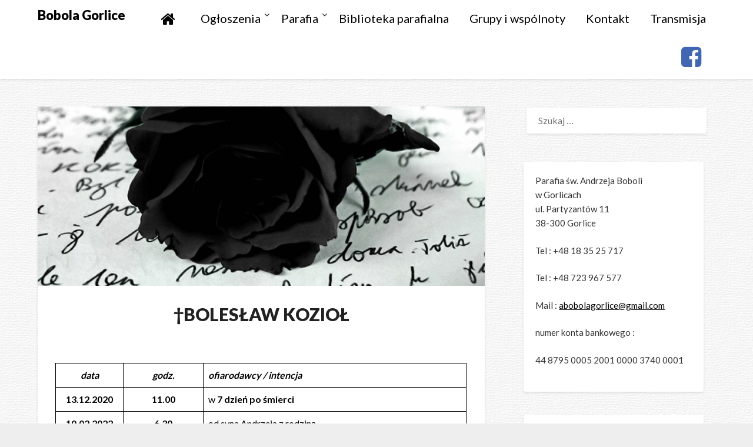

--- FILE ---
content_type: text/html; charset=UTF-8
request_url: https://bobolagorlice.pl/index.php/2021/02/09/boleslaw-koziol/
body_size: 10740
content:
<!doctype html>
<html lang="pl-PL">
<head>
	<meta charset="UTF-8">
	<meta name="viewport" content="width=device-width, initial-scale=1">
	<link rel="profile" href="http://gmpg.org/xfn/11">
	<title>†BOLESŁAW KOZIOŁ &#8211; Bobola Gorlice</title>
<meta name='robots' content='max-image-preview:large' />
<link rel='dns-prefetch' href='//fonts.googleapis.com' />
<link rel="alternate" type="application/rss+xml" title="Bobola Gorlice &raquo; Kanał z wpisami" href="https://bobolagorlice.pl/index.php/feed/" />
<link rel="alternate" type="application/rss+xml" title="Bobola Gorlice &raquo; Kanał z komentarzami" href="https://bobolagorlice.pl/index.php/comments/feed/" />
<link rel="alternate" title="oEmbed (JSON)" type="application/json+oembed" href="https://bobolagorlice.pl/index.php/wp-json/oembed/1.0/embed?url=https%3A%2F%2Fbobolagorlice.pl%2Findex.php%2F2021%2F02%2F09%2Fboleslaw-koziol%2F" />
<link rel="alternate" title="oEmbed (XML)" type="text/xml+oembed" href="https://bobolagorlice.pl/index.php/wp-json/oembed/1.0/embed?url=https%3A%2F%2Fbobolagorlice.pl%2Findex.php%2F2021%2F02%2F09%2Fboleslaw-koziol%2F&#038;format=xml" />
<style id='wp-img-auto-sizes-contain-inline-css' type='text/css'>
img:is([sizes=auto i],[sizes^="auto," i]){contain-intrinsic-size:3000px 1500px}
/*# sourceURL=wp-img-auto-sizes-contain-inline-css */
</style>
<style id='wp-emoji-styles-inline-css' type='text/css'>

	img.wp-smiley, img.emoji {
		display: inline !important;
		border: none !important;
		box-shadow: none !important;
		height: 1em !important;
		width: 1em !important;
		margin: 0 0.07em !important;
		vertical-align: -0.1em !important;
		background: none !important;
		padding: 0 !important;
	}
/*# sourceURL=wp-emoji-styles-inline-css */
</style>
<style id='wp-block-library-inline-css' type='text/css'>
:root{--wp-block-synced-color:#7a00df;--wp-block-synced-color--rgb:122,0,223;--wp-bound-block-color:var(--wp-block-synced-color);--wp-editor-canvas-background:#ddd;--wp-admin-theme-color:#007cba;--wp-admin-theme-color--rgb:0,124,186;--wp-admin-theme-color-darker-10:#006ba1;--wp-admin-theme-color-darker-10--rgb:0,107,160.5;--wp-admin-theme-color-darker-20:#005a87;--wp-admin-theme-color-darker-20--rgb:0,90,135;--wp-admin-border-width-focus:2px}@media (min-resolution:192dpi){:root{--wp-admin-border-width-focus:1.5px}}.wp-element-button{cursor:pointer}:root .has-very-light-gray-background-color{background-color:#eee}:root .has-very-dark-gray-background-color{background-color:#313131}:root .has-very-light-gray-color{color:#eee}:root .has-very-dark-gray-color{color:#313131}:root .has-vivid-green-cyan-to-vivid-cyan-blue-gradient-background{background:linear-gradient(135deg,#00d084,#0693e3)}:root .has-purple-crush-gradient-background{background:linear-gradient(135deg,#34e2e4,#4721fb 50%,#ab1dfe)}:root .has-hazy-dawn-gradient-background{background:linear-gradient(135deg,#faaca8,#dad0ec)}:root .has-subdued-olive-gradient-background{background:linear-gradient(135deg,#fafae1,#67a671)}:root .has-atomic-cream-gradient-background{background:linear-gradient(135deg,#fdd79a,#004a59)}:root .has-nightshade-gradient-background{background:linear-gradient(135deg,#330968,#31cdcf)}:root .has-midnight-gradient-background{background:linear-gradient(135deg,#020381,#2874fc)}:root{--wp--preset--font-size--normal:16px;--wp--preset--font-size--huge:42px}.has-regular-font-size{font-size:1em}.has-larger-font-size{font-size:2.625em}.has-normal-font-size{font-size:var(--wp--preset--font-size--normal)}.has-huge-font-size{font-size:var(--wp--preset--font-size--huge)}.has-text-align-center{text-align:center}.has-text-align-left{text-align:left}.has-text-align-right{text-align:right}.has-fit-text{white-space:nowrap!important}#end-resizable-editor-section{display:none}.aligncenter{clear:both}.items-justified-left{justify-content:flex-start}.items-justified-center{justify-content:center}.items-justified-right{justify-content:flex-end}.items-justified-space-between{justify-content:space-between}.screen-reader-text{border:0;clip-path:inset(50%);height:1px;margin:-1px;overflow:hidden;padding:0;position:absolute;width:1px;word-wrap:normal!important}.screen-reader-text:focus{background-color:#ddd;clip-path:none;color:#444;display:block;font-size:1em;height:auto;left:5px;line-height:normal;padding:15px 23px 14px;text-decoration:none;top:5px;width:auto;z-index:100000}html :where(.has-border-color){border-style:solid}html :where([style*=border-top-color]){border-top-style:solid}html :where([style*=border-right-color]){border-right-style:solid}html :where([style*=border-bottom-color]){border-bottom-style:solid}html :where([style*=border-left-color]){border-left-style:solid}html :where([style*=border-width]){border-style:solid}html :where([style*=border-top-width]){border-top-style:solid}html :where([style*=border-right-width]){border-right-style:solid}html :where([style*=border-bottom-width]){border-bottom-style:solid}html :where([style*=border-left-width]){border-left-style:solid}html :where(img[class*=wp-image-]){height:auto;max-width:100%}:where(figure){margin:0 0 1em}html :where(.is-position-sticky){--wp-admin--admin-bar--position-offset:var(--wp-admin--admin-bar--height,0px)}@media screen and (max-width:600px){html :where(.is-position-sticky){--wp-admin--admin-bar--position-offset:0px}}

/*# sourceURL=wp-block-library-inline-css */
</style><style id='wp-block-table-inline-css' type='text/css'>
.wp-block-table{overflow-x:auto}.wp-block-table table{border-collapse:collapse;width:100%}.wp-block-table thead{border-bottom:3px solid}.wp-block-table tfoot{border-top:3px solid}.wp-block-table td,.wp-block-table th{border:1px solid;padding:.5em}.wp-block-table .has-fixed-layout{table-layout:fixed;width:100%}.wp-block-table .has-fixed-layout td,.wp-block-table .has-fixed-layout th{word-break:break-word}.wp-block-table.aligncenter,.wp-block-table.alignleft,.wp-block-table.alignright{display:table;width:auto}.wp-block-table.aligncenter td,.wp-block-table.aligncenter th,.wp-block-table.alignleft td,.wp-block-table.alignleft th,.wp-block-table.alignright td,.wp-block-table.alignright th{word-break:break-word}.wp-block-table .has-subtle-light-gray-background-color{background-color:#f3f4f5}.wp-block-table .has-subtle-pale-green-background-color{background-color:#e9fbe5}.wp-block-table .has-subtle-pale-blue-background-color{background-color:#e7f5fe}.wp-block-table .has-subtle-pale-pink-background-color{background-color:#fcf0ef}.wp-block-table.is-style-stripes{background-color:initial;border-collapse:inherit;border-spacing:0}.wp-block-table.is-style-stripes tbody tr:nth-child(odd){background-color:#f0f0f0}.wp-block-table.is-style-stripes.has-subtle-light-gray-background-color tbody tr:nth-child(odd){background-color:#f3f4f5}.wp-block-table.is-style-stripes.has-subtle-pale-green-background-color tbody tr:nth-child(odd){background-color:#e9fbe5}.wp-block-table.is-style-stripes.has-subtle-pale-blue-background-color tbody tr:nth-child(odd){background-color:#e7f5fe}.wp-block-table.is-style-stripes.has-subtle-pale-pink-background-color tbody tr:nth-child(odd){background-color:#fcf0ef}.wp-block-table.is-style-stripes td,.wp-block-table.is-style-stripes th{border-color:#0000}.wp-block-table.is-style-stripes{border-bottom:1px solid #f0f0f0}.wp-block-table .has-border-color td,.wp-block-table .has-border-color th,.wp-block-table .has-border-color tr,.wp-block-table .has-border-color>*{border-color:inherit}.wp-block-table table[style*=border-top-color] tr:first-child,.wp-block-table table[style*=border-top-color] tr:first-child td,.wp-block-table table[style*=border-top-color] tr:first-child th,.wp-block-table table[style*=border-top-color]>*,.wp-block-table table[style*=border-top-color]>* td,.wp-block-table table[style*=border-top-color]>* th{border-top-color:inherit}.wp-block-table table[style*=border-top-color] tr:not(:first-child){border-top-color:initial}.wp-block-table table[style*=border-right-color] td:last-child,.wp-block-table table[style*=border-right-color] th,.wp-block-table table[style*=border-right-color] tr,.wp-block-table table[style*=border-right-color]>*{border-right-color:inherit}.wp-block-table table[style*=border-bottom-color] tr:last-child,.wp-block-table table[style*=border-bottom-color] tr:last-child td,.wp-block-table table[style*=border-bottom-color] tr:last-child th,.wp-block-table table[style*=border-bottom-color]>*,.wp-block-table table[style*=border-bottom-color]>* td,.wp-block-table table[style*=border-bottom-color]>* th{border-bottom-color:inherit}.wp-block-table table[style*=border-bottom-color] tr:not(:last-child){border-bottom-color:initial}.wp-block-table table[style*=border-left-color] td:first-child,.wp-block-table table[style*=border-left-color] th,.wp-block-table table[style*=border-left-color] tr,.wp-block-table table[style*=border-left-color]>*{border-left-color:inherit}.wp-block-table table[style*=border-style] td,.wp-block-table table[style*=border-style] th,.wp-block-table table[style*=border-style] tr,.wp-block-table table[style*=border-style]>*{border-style:inherit}.wp-block-table table[style*=border-width] td,.wp-block-table table[style*=border-width] th,.wp-block-table table[style*=border-width] tr,.wp-block-table table[style*=border-width]>*{border-style:inherit;border-width:inherit}
/*# sourceURL=https://bobolagorlice.pl/wp-includes/blocks/table/style.min.css */
</style>
<style id='global-styles-inline-css' type='text/css'>
:root{--wp--preset--aspect-ratio--square: 1;--wp--preset--aspect-ratio--4-3: 4/3;--wp--preset--aspect-ratio--3-4: 3/4;--wp--preset--aspect-ratio--3-2: 3/2;--wp--preset--aspect-ratio--2-3: 2/3;--wp--preset--aspect-ratio--16-9: 16/9;--wp--preset--aspect-ratio--9-16: 9/16;--wp--preset--color--black: #000000;--wp--preset--color--cyan-bluish-gray: #abb8c3;--wp--preset--color--white: #ffffff;--wp--preset--color--pale-pink: #f78da7;--wp--preset--color--vivid-red: #cf2e2e;--wp--preset--color--luminous-vivid-orange: #ff6900;--wp--preset--color--luminous-vivid-amber: #fcb900;--wp--preset--color--light-green-cyan: #7bdcb5;--wp--preset--color--vivid-green-cyan: #00d084;--wp--preset--color--pale-cyan-blue: #8ed1fc;--wp--preset--color--vivid-cyan-blue: #0693e3;--wp--preset--color--vivid-purple: #9b51e0;--wp--preset--gradient--vivid-cyan-blue-to-vivid-purple: linear-gradient(135deg,rgb(6,147,227) 0%,rgb(155,81,224) 100%);--wp--preset--gradient--light-green-cyan-to-vivid-green-cyan: linear-gradient(135deg,rgb(122,220,180) 0%,rgb(0,208,130) 100%);--wp--preset--gradient--luminous-vivid-amber-to-luminous-vivid-orange: linear-gradient(135deg,rgb(252,185,0) 0%,rgb(255,105,0) 100%);--wp--preset--gradient--luminous-vivid-orange-to-vivid-red: linear-gradient(135deg,rgb(255,105,0) 0%,rgb(207,46,46) 100%);--wp--preset--gradient--very-light-gray-to-cyan-bluish-gray: linear-gradient(135deg,rgb(238,238,238) 0%,rgb(169,184,195) 100%);--wp--preset--gradient--cool-to-warm-spectrum: linear-gradient(135deg,rgb(74,234,220) 0%,rgb(151,120,209) 20%,rgb(207,42,186) 40%,rgb(238,44,130) 60%,rgb(251,105,98) 80%,rgb(254,248,76) 100%);--wp--preset--gradient--blush-light-purple: linear-gradient(135deg,rgb(255,206,236) 0%,rgb(152,150,240) 100%);--wp--preset--gradient--blush-bordeaux: linear-gradient(135deg,rgb(254,205,165) 0%,rgb(254,45,45) 50%,rgb(107,0,62) 100%);--wp--preset--gradient--luminous-dusk: linear-gradient(135deg,rgb(255,203,112) 0%,rgb(199,81,192) 50%,rgb(65,88,208) 100%);--wp--preset--gradient--pale-ocean: linear-gradient(135deg,rgb(255,245,203) 0%,rgb(182,227,212) 50%,rgb(51,167,181) 100%);--wp--preset--gradient--electric-grass: linear-gradient(135deg,rgb(202,248,128) 0%,rgb(113,206,126) 100%);--wp--preset--gradient--midnight: linear-gradient(135deg,rgb(2,3,129) 0%,rgb(40,116,252) 100%);--wp--preset--font-size--small: 13px;--wp--preset--font-size--medium: 20px;--wp--preset--font-size--large: 36px;--wp--preset--font-size--x-large: 42px;--wp--preset--spacing--20: 0.44rem;--wp--preset--spacing--30: 0.67rem;--wp--preset--spacing--40: 1rem;--wp--preset--spacing--50: 1.5rem;--wp--preset--spacing--60: 2.25rem;--wp--preset--spacing--70: 3.38rem;--wp--preset--spacing--80: 5.06rem;--wp--preset--shadow--natural: 6px 6px 9px rgba(0, 0, 0, 0.2);--wp--preset--shadow--deep: 12px 12px 50px rgba(0, 0, 0, 0.4);--wp--preset--shadow--sharp: 6px 6px 0px rgba(0, 0, 0, 0.2);--wp--preset--shadow--outlined: 6px 6px 0px -3px rgb(255, 255, 255), 6px 6px rgb(0, 0, 0);--wp--preset--shadow--crisp: 6px 6px 0px rgb(0, 0, 0);}:where(.is-layout-flex){gap: 0.5em;}:where(.is-layout-grid){gap: 0.5em;}body .is-layout-flex{display: flex;}.is-layout-flex{flex-wrap: wrap;align-items: center;}.is-layout-flex > :is(*, div){margin: 0;}body .is-layout-grid{display: grid;}.is-layout-grid > :is(*, div){margin: 0;}:where(.wp-block-columns.is-layout-flex){gap: 2em;}:where(.wp-block-columns.is-layout-grid){gap: 2em;}:where(.wp-block-post-template.is-layout-flex){gap: 1.25em;}:where(.wp-block-post-template.is-layout-grid){gap: 1.25em;}.has-black-color{color: var(--wp--preset--color--black) !important;}.has-cyan-bluish-gray-color{color: var(--wp--preset--color--cyan-bluish-gray) !important;}.has-white-color{color: var(--wp--preset--color--white) !important;}.has-pale-pink-color{color: var(--wp--preset--color--pale-pink) !important;}.has-vivid-red-color{color: var(--wp--preset--color--vivid-red) !important;}.has-luminous-vivid-orange-color{color: var(--wp--preset--color--luminous-vivid-orange) !important;}.has-luminous-vivid-amber-color{color: var(--wp--preset--color--luminous-vivid-amber) !important;}.has-light-green-cyan-color{color: var(--wp--preset--color--light-green-cyan) !important;}.has-vivid-green-cyan-color{color: var(--wp--preset--color--vivid-green-cyan) !important;}.has-pale-cyan-blue-color{color: var(--wp--preset--color--pale-cyan-blue) !important;}.has-vivid-cyan-blue-color{color: var(--wp--preset--color--vivid-cyan-blue) !important;}.has-vivid-purple-color{color: var(--wp--preset--color--vivid-purple) !important;}.has-black-background-color{background-color: var(--wp--preset--color--black) !important;}.has-cyan-bluish-gray-background-color{background-color: var(--wp--preset--color--cyan-bluish-gray) !important;}.has-white-background-color{background-color: var(--wp--preset--color--white) !important;}.has-pale-pink-background-color{background-color: var(--wp--preset--color--pale-pink) !important;}.has-vivid-red-background-color{background-color: var(--wp--preset--color--vivid-red) !important;}.has-luminous-vivid-orange-background-color{background-color: var(--wp--preset--color--luminous-vivid-orange) !important;}.has-luminous-vivid-amber-background-color{background-color: var(--wp--preset--color--luminous-vivid-amber) !important;}.has-light-green-cyan-background-color{background-color: var(--wp--preset--color--light-green-cyan) !important;}.has-vivid-green-cyan-background-color{background-color: var(--wp--preset--color--vivid-green-cyan) !important;}.has-pale-cyan-blue-background-color{background-color: var(--wp--preset--color--pale-cyan-blue) !important;}.has-vivid-cyan-blue-background-color{background-color: var(--wp--preset--color--vivid-cyan-blue) !important;}.has-vivid-purple-background-color{background-color: var(--wp--preset--color--vivid-purple) !important;}.has-black-border-color{border-color: var(--wp--preset--color--black) !important;}.has-cyan-bluish-gray-border-color{border-color: var(--wp--preset--color--cyan-bluish-gray) !important;}.has-white-border-color{border-color: var(--wp--preset--color--white) !important;}.has-pale-pink-border-color{border-color: var(--wp--preset--color--pale-pink) !important;}.has-vivid-red-border-color{border-color: var(--wp--preset--color--vivid-red) !important;}.has-luminous-vivid-orange-border-color{border-color: var(--wp--preset--color--luminous-vivid-orange) !important;}.has-luminous-vivid-amber-border-color{border-color: var(--wp--preset--color--luminous-vivid-amber) !important;}.has-light-green-cyan-border-color{border-color: var(--wp--preset--color--light-green-cyan) !important;}.has-vivid-green-cyan-border-color{border-color: var(--wp--preset--color--vivid-green-cyan) !important;}.has-pale-cyan-blue-border-color{border-color: var(--wp--preset--color--pale-cyan-blue) !important;}.has-vivid-cyan-blue-border-color{border-color: var(--wp--preset--color--vivid-cyan-blue) !important;}.has-vivid-purple-border-color{border-color: var(--wp--preset--color--vivid-purple) !important;}.has-vivid-cyan-blue-to-vivid-purple-gradient-background{background: var(--wp--preset--gradient--vivid-cyan-blue-to-vivid-purple) !important;}.has-light-green-cyan-to-vivid-green-cyan-gradient-background{background: var(--wp--preset--gradient--light-green-cyan-to-vivid-green-cyan) !important;}.has-luminous-vivid-amber-to-luminous-vivid-orange-gradient-background{background: var(--wp--preset--gradient--luminous-vivid-amber-to-luminous-vivid-orange) !important;}.has-luminous-vivid-orange-to-vivid-red-gradient-background{background: var(--wp--preset--gradient--luminous-vivid-orange-to-vivid-red) !important;}.has-very-light-gray-to-cyan-bluish-gray-gradient-background{background: var(--wp--preset--gradient--very-light-gray-to-cyan-bluish-gray) !important;}.has-cool-to-warm-spectrum-gradient-background{background: var(--wp--preset--gradient--cool-to-warm-spectrum) !important;}.has-blush-light-purple-gradient-background{background: var(--wp--preset--gradient--blush-light-purple) !important;}.has-blush-bordeaux-gradient-background{background: var(--wp--preset--gradient--blush-bordeaux) !important;}.has-luminous-dusk-gradient-background{background: var(--wp--preset--gradient--luminous-dusk) !important;}.has-pale-ocean-gradient-background{background: var(--wp--preset--gradient--pale-ocean) !important;}.has-electric-grass-gradient-background{background: var(--wp--preset--gradient--electric-grass) !important;}.has-midnight-gradient-background{background: var(--wp--preset--gradient--midnight) !important;}.has-small-font-size{font-size: var(--wp--preset--font-size--small) !important;}.has-medium-font-size{font-size: var(--wp--preset--font-size--medium) !important;}.has-large-font-size{font-size: var(--wp--preset--font-size--large) !important;}.has-x-large-font-size{font-size: var(--wp--preset--font-size--x-large) !important;}
/*# sourceURL=global-styles-inline-css */
</style>

<style id='classic-theme-styles-inline-css' type='text/css'>
/*! This file is auto-generated */
.wp-block-button__link{color:#fff;background-color:#32373c;border-radius:9999px;box-shadow:none;text-decoration:none;padding:calc(.667em + 2px) calc(1.333em + 2px);font-size:1.125em}.wp-block-file__button{background:#32373c;color:#fff;text-decoration:none}
/*# sourceURL=/wp-includes/css/classic-themes.min.css */
</style>
<link rel='stylesheet' id='font-awesome-four-css' href='https://bobolagorlice.pl/wp-content/plugins/font-awesome-4-menus/css/font-awesome.min.css?ver=4.7.0' type='text/css' media='all' />
<link rel='stylesheet' id='font-awesome-css' href='https://bobolagorlice.pl/wp-content/themes/blogrid/css/font-awesome.min.css?ver=be62d01ca5e83e7d23ff90c74370d05c' type='text/css' media='all' />
<link rel='stylesheet' id='blogrid-style-css' href='https://bobolagorlice.pl/wp-content/themes/blogrid/style.css?ver=be62d01ca5e83e7d23ff90c74370d05c' type='text/css' media='all' />
<link rel='stylesheet' id='blogrid-google-fonts-css' href='//fonts.googleapis.com/css?family=Lato%3A300%2C400%2C700%2C900&#038;ver=be62d01ca5e83e7d23ff90c74370d05c' type='text/css' media='all' />
<link rel='stylesheet' id='tablepress-default-css' href='https://bobolagorlice.pl/wp-content/plugins/tablepress/css/build/default.css?ver=2.1' type='text/css' media='all' />
<script type="text/javascript" src="https://bobolagorlice.pl/wp-includes/js/jquery/jquery.min.js?ver=3.7.1" id="jquery-core-js"></script>
<script type="text/javascript" src="https://bobolagorlice.pl/wp-includes/js/jquery/jquery-migrate.min.js?ver=3.4.1" id="jquery-migrate-js"></script>
<link rel="https://api.w.org/" href="https://bobolagorlice.pl/index.php/wp-json/" /><link rel="alternate" title="JSON" type="application/json" href="https://bobolagorlice.pl/index.php/wp-json/wp/v2/posts/248" /><link rel="EditURI" type="application/rsd+xml" title="RSD" href="https://bobolagorlice.pl/xmlrpc.php?rsd" />

<link rel="canonical" href="https://bobolagorlice.pl/index.php/2021/02/09/boleslaw-koziol/" />
<link rel='shortlink' href='https://bobolagorlice.pl/?p=248' />

		<style type="text/css">
		body, .site, .swidgets-wrap h3, .post-data-text { background: ; }
		.site-title a, .site-description { color: ; }
		.sheader { background-color:  !important; }
		.main-navigation ul li a, .main-navigation ul li .sub-arrow, .super-menu .toggle-mobile-menu,.toggle-mobile-menu:before, .mobile-menu-active .smenu-hide { color: ; }
		#smobile-menu.show .main-navigation ul ul.children.active, #smobile-menu.show .main-navigation ul ul.sub-menu.active, #smobile-menu.show .main-navigation ul li, .smenu-hide.toggle-mobile-menu.menu-toggle, #smobile-menu.show .main-navigation ul li, .primary-menu ul li ul.children li, .primary-menu ul li ul.sub-menu li, .primary-menu .pmenu, .super-menu { border-color: ; border-bottom-color: ; }
		#secondary .widget h3, #secondary .widget h3 a, #secondary .widget h4, #secondary .widget h1, #secondary .widget h2, #secondary .widget h5, #secondary .widget h6, #secondary .widget h4 a { color: ; }
		#secondary .widget a, #secondary a, #secondary .widget li a , #secondary span.sub-arrow{ color: ; }
		#secondary, #secondary .widget, #secondary .widget p, #secondary .widget li, .widget time.rpwe-time.published { color: ; }
		#secondary .swidgets-wrap, #secondary .widget ul li, .featured-sidebar .search-field { border-color: ; }
		.site-info, .footer-column-three input.search-submit, .footer-column-three p, .footer-column-three li, .footer-column-three td, .footer-column-three th, .footer-column-three caption { color: ; }
		.footer-column-three h3, .footer-column-three h4, .footer-column-three h5, .footer-column-three h6, .footer-column-three h1, .footer-column-three h2, .footer-column-three h4, .footer-column-three h3 a { color: ; }
		.footer-column-three a, .footer-column-three li a, .footer-column-three .widget a, .footer-column-three .sub-arrow { color: ; }
		.footer-column-three h3:after { background: ; }
		.site-info, .widget ul li, .footer-column-three input.search-field, .footer-column-three input.search-submit { border-color: ; }
		.site-footer { background-color: ; }
		.content-wrapper h2.entry-title a, .content-wrapper h2.entry-title a:hover, .content-wrapper h2.entry-title a:active, .content-wrapper h2.entry-title a:focus, .archive .page-header h1, .blogposts-list h2 a, .blogposts-list h2 a:hover, .blogposts-list h2 a:active, .search-results h1.page-title { color: ; }
		.blogposts-list .post-data-text, .blogposts-list .post-data-text a, .content-wrapper .post-data-text *{ color: ; }
		.blogposts-list p { color: ; }
		.page-numbers li a, .blogposts-list .blogpost-button { background: ; }
		.page-numbers li a, .blogposts-list .blogpost-button, span.page-numbers.dots, .page-numbers.current, .page-numbers li a:hover { color: ; }
		.archive .page-header h1, .search-results h1.page-title, .blogposts-list.fbox, span.page-numbers.dots, .page-numbers li a, .page-numbers.current { border-color: ; }
		.blogposts-list .post-data-divider { background: ; }
		.page .comments-area .comment-author, .page .comments-area .comment-author a, .page .comments-area .comments-title, .page .content-area h1, .page .content-area h2, .page .content-area h3, .page .content-area h4, .page .content-area h5, .page .content-area h6, .page .content-area th, .single  .comments-area .comment-author, .single .comments-area .comment-author a, .single .comments-area .comments-title, .single .content-area h1, .single .content-area h2, .single .content-area h3, .single .content-area h4, .single .content-area h5, .single .content-area h6, .single .content-area th, .search-no-results h1, .error404 h1 { color: ; }
		.single .post-data-text, .page .post-data-text, .page .post-data-text a, .single .post-data-text a, .comments-area .comment-meta .comment-metadata a, .single .post-data-text * { color: ; }
		.page .content-area p, .page article, .page .content-area table, .page .content-area dd, .page .content-area dt, .page .content-area address, .page .content-area .entry-content, .page .content-area li, .page .content-area ol, .single .content-area p, .single article, .single .content-area table, .single .content-area dd, .single .content-area dt, .single .content-area address, .single .entry-content, .single .content-area li, .single .content-area ol, .search-no-results .page-content p { color: ; }
		.single .entry-content a, .page .entry-content a, .comment-content a, .comments-area .reply a, .logged-in-as a, .comments-area .comment-respond a { color: ; }
		.comments-area p.form-submit input { background: ; }
		.error404 .page-content p, .error404 input.search-submit, .search-no-results input.search-submit { color: ; }
		.page .comments-area, .page article.fbox, .page article tr, .page .comments-area ol.comment-list ol.children li, .page .comments-area ol.comment-list .comment, .single .comments-area, .single article.fbox, .single article tr, .comments-area ol.comment-list ol.children li, .comments-area ol.comment-list .comment, .error404 main#main, .error404 .search-form label, .search-no-results .search-form label, .error404 input.search-submit, .search-no-results input.search-submit, .error404 main#main, .search-no-results section.fbox.no-results.not-found{ border-color: ; }
		.single .post-data-divider, .page .post-data-divider { background: ; }
		.single .comments-area p.form-submit input, .page .comments-area p.form-submit input { color: ; }
		.bottom-header-wrapper { padding-top: px; }
		.bottom-header-wrapper { padding-bottom: px; }
		.bottom-header-wrapper { background: ; }
		.bottom-header-wrapper *{ color: ; }
		.header-widget a, .header-widget li a, .header-widget i.fa { color: ; }
		.header-widget, .header-widget p, .header-widget li, .header-widget .textwidget { color: ; }
		.header-widget .widget-title, .header-widget h1, .header-widget h3, .header-widget h2, .header-widget h4, .header-widget h5, .header-widget h6{ color: ; }
		.header-widget.swidgets-wrap, .header-widget ul li, .header-widget .search-field { border-color: ; }
		.bottom-header-title, .bottom-header-paragraph{ color: ; }

		#secondary .widget-title-lines:after, #secondary .widget-title-lines:before { background: ; }


		.header-widgets-wrapper .swidgets-wrap{ background: ; }
		.top-nav-wrapper, .primary-menu .pmenu, .super-menu, #smobile-menu, .primary-menu ul li ul.children, .primary-menu ul li ul.sub-menu { background-color: ; }
		#secondary .widget li, #secondary input.search-field, #secondary div#calendar_wrap, #secondary .tagcloud, #secondary .textwidget{ background: ; }
		#secondary .swidget { border-color: ; }
		.archive article.fbox, .search-results article.fbox, .blog article.fbox { background: ; }


		.comments-area, .single article.fbox, .page article.fbox { background: ; }
		</style>
				<style type="text/css">


	.site-title a,
		.site-description,
		.logofont {
			color: #000000;
		}

	
		https://bobolagorlice.pl/wp-content/uploads/2021/01/DSC07255-scaled-e1765794420345.jpg"
				.site-title a,
		.site-description {
			color: #000000;
		}
				</style>
		<style type="text/css" id="custom-background-css">
body.custom-background { background-image: url("https://bobolagorlice.pl/wp-content/uploads/2021/01/White-wall-Seamless-Pattern-For-Website-Background.jpg"); background-position: left top; background-size: auto; background-repeat: repeat; background-attachment: scroll; }
</style>
	<link rel="icon" href="https://bobolagorlice.pl/wp-content/uploads/2021/01/cropped-bobola-logo-300x300_black-32x32.png" sizes="32x32" />
<link rel="icon" href="https://bobolagorlice.pl/wp-content/uploads/2021/01/cropped-bobola-logo-300x300_black-192x192.png" sizes="192x192" />
<link rel="apple-touch-icon" href="https://bobolagorlice.pl/wp-content/uploads/2021/01/cropped-bobola-logo-300x300_black-180x180.png" />
<meta name="msapplication-TileImage" content="https://bobolagorlice.pl/wp-content/uploads/2021/01/cropped-bobola-logo-300x300_black-270x270.png" />
		<style type="text/css" id="wp-custom-css">
			.logo-container {
    float: left;
    width: 100%;
    max-width: 15%;
}
.center-main-menu {
    float: left;
    width: 100%;
    max-width: 85%;
}
nav .pmenu li a {
    font-size: 20px;
}
nav .sub-menu li a {
	font-size:18px !important;
}
.ico-facebook i{
		color:#4267B2;
}
.ian-img-fullwidth img{
	width:100%;
}
.content-wrap {
    width: 1380px;
    max-width: 90%;
    margin: 0 auto;
}
.post-data-text {
    display:none;
}
p {text-align:justify;}

.entry-content {text-align:justify;}
		</style>
		</head>

<body class="wp-singular post-template-default single single-post postid-248 single-format-standard custom-background wp-theme-blogrid header-image">
<a class="skip-link screen-reader-text" href="#primary">Skip to content</a>

	<div id="page" class="site">

		<header id="masthead" class="sheader site-header clearfix">
			<nav id="primary-site-navigation" class="primary-menu main-navigation clearfix">

				<a href="#" id="pull" class="smenu-hide toggle-mobile-menu menu-toggle" aria-controls="secondary-menu" aria-expanded="false">Menu</a>
				<div class="top-nav-wrapper">
					<div class="content-wrap">
						<div class="logo-container"> 

													<a class="logofont" href="https://bobolagorlice.pl/" rel="home">Bobola Gorlice</a>
									</div>
				<div class="center-main-menu">
					<div class="menu-menu-1-container"><ul id="primary-menu" class="pmenu"><li id="menu-item-133" class="menu-item menu-item-type-custom menu-item-object-custom menu-item-home menu-item-133"><a href="https://bobolagorlice.pl"><i class="fa fa-home fa-lg"></i><span class="fontawesome-text">  </span></a></li>
<li id="menu-item-239" class="menu-item menu-item-type-post_type menu-item-object-post menu-item-has-children menu-item-239"><a href="https://bobolagorlice.pl/index.php/2025/07/31/ogloszenia-duszpasterskie/">Ogłoszenia</a>
<ul class="sub-menu">
	<li id="menu-item-111" class="menu-item menu-item-type-post_type menu-item-object-post menu-item-111"><a href="https://bobolagorlice.pl/index.php/2025/07/31/ogloszenia-duszpasterskie/">Ogłoszenia parafialne</a></li>
	<li id="menu-item-110" class="menu-item menu-item-type-post_type menu-item-object-post menu-item-110"><a href="https://bobolagorlice.pl/index.php/2025/07/31/intencje-mszalne/">Intencje mszalne</a></li>
	<li id="menu-item-161" class="menu-item menu-item-type-post_type menu-item-object-post menu-item-161"><a href="https://bobolagorlice.pl/index.php/2021/02/09/intencje-pogrzebowe/">Intencje pogrzebowe</a></li>
</ul>
</li>
<li id="menu-item-36" class="menu-item menu-item-type-post_type menu-item-object-page menu-item-has-children menu-item-36"><a href="https://bobolagorlice.pl/index.php/parafia/">Parafia</a>
<ul class="sub-menu">
	<li id="menu-item-34" class="menu-item menu-item-type-post_type menu-item-object-page menu-item-34"><a href="https://bobolagorlice.pl/index.php/msze-i-nabozenstwa/">Msze i nabożeństwa</a></li>
	<li id="menu-item-126" class="menu-item menu-item-type-post_type menu-item-object-page menu-item-126"><a href="https://bobolagorlice.pl/index.php/kancelaria/">Kancelaria</a></li>
	<li id="menu-item-380" class="menu-item menu-item-type-post_type menu-item-object-page menu-item-380"><a href="https://bobolagorlice.pl/index.php/sakramenty/">Sakramenty</a></li>
	<li id="menu-item-127" class="menu-item menu-item-type-post_type menu-item-object-page menu-item-127"><a href="https://bobolagorlice.pl/index.php/duszpasterze/">Duszpasterze</a></li>
	<li id="menu-item-106" class="menu-item menu-item-type-post_type menu-item-object-page menu-item-106"><a href="https://bobolagorlice.pl/index.php/historia-parafii/">Historia parafii</a></li>
	<li id="menu-item-125" class="menu-item menu-item-type-post_type menu-item-object-page menu-item-125"><a href="https://bobolagorlice.pl/index.php/sw-andrzej-bobola/">Św. Andrzej Bobola</a></li>
	<li id="menu-item-124" class="menu-item menu-item-type-post_type menu-item-object-page menu-item-124"><a href="https://bobolagorlice.pl/index.php/golgota-gorlicka/">Golgota Gorlicka</a></li>
	<li id="menu-item-5485" class="menu-item menu-item-type-post_type menu-item-object-page menu-item-5485"><a href="https://bobolagorlice.pl/index.php/5482-2/">Standardy ochrony dzieci</a></li>
</ul>
</li>
<li id="menu-item-3360" class="menu-item menu-item-type-post_type menu-item-object-page menu-item-3360"><a href="https://bobolagorlice.pl/index.php/biblioteka-parafialna/">Biblioteka parafialna</a></li>
<li id="menu-item-32" class="menu-item menu-item-type-post_type menu-item-object-page menu-item-32"><a href="https://bobolagorlice.pl/index.php/grupy-i-wspolnoty/">Grupy i wspólnoty</a></li>
<li id="menu-item-33" class="menu-item menu-item-type-post_type menu-item-object-page menu-item-33"><a href="https://bobolagorlice.pl/index.php/kontakt/">Kontakt</a></li>
<li id="menu-item-103" class="menu-item menu-item-type-post_type menu-item-object-page menu-item-103"><a href="https://bobolagorlice.pl/index.php/transmisja-mszy/">Transmisja</a></li>
<li id="menu-item-205" class="fab ico-facebook menu-item menu-item-type-custom menu-item-object-custom menu-item-205"><a href="https://www.facebook.com/a.bobolagorlice"><i class="fa fa-facebook-square fa-2x"></i><span class="fontawesome-text">  </span></a></li>
</ul></div>					</div>
				</div>
			</div>
		</nav>

		<div class="super-menu clearfix">
			<div class="super-menu-inner">
				

									<a class="logofont" href="https://bobolagorlice.pl/" rel="home">Bobola Gorlice</a>
						<a href="#" id="pull" class="toggle-mobile-menu menu-toggle" aria-controls="secondary-menu" aria-expanded="false"></a>
	</div>
</div>
<div id="mobile-menu-overlay"></div>
</header>

	
<div class="content-wrap">


	<!-- Upper widgets -->
	<div class="header-widgets-wrapper">
		
	
</div>

</div>

<div id="content" class="site-content clearfix">
	<div class="content-wrap">

	<div id="primary" class="featured-content content-area">
		<main id="main" class="site-main">

						<div class="featured-thumbnail">
			<img width="850" height="341" src="https://bobolagorlice.pl/wp-content/uploads/2021/02/czarna-roza-850x341.png" class="attachment-blogrid-slider size-blogrid-slider wp-post-image" alt="" decoding="async" fetchpriority="high" srcset="https://bobolagorlice.pl/wp-content/uploads/2021/02/czarna-roza-850x341.png 850w, https://bobolagorlice.pl/wp-content/uploads/2021/02/czarna-roza-300x120.png 300w, https://bobolagorlice.pl/wp-content/uploads/2021/02/czarna-roza-1024x411.png 1024w, https://bobolagorlice.pl/wp-content/uploads/2021/02/czarna-roza-768x308.png 768w, https://bobolagorlice.pl/wp-content/uploads/2021/02/czarna-roza-1536x616.png 1536w, https://bobolagorlice.pl/wp-content/uploads/2021/02/czarna-roza.png 1668w" sizes="(max-width: 850px) 100vw, 850px" />		</div>
	<article id="post-248" class="posts-entry fbox post-248 post type-post status-publish format-standard has-post-thumbnail hentry category-intencje_pogrzebowe">
	<header class="entry-header">
		<h1 class="entry-title">†BOLESŁAW KOZIOŁ</h1>		<div class="entry-meta">
			<div class="blog-data-wrapper">
				<div class="post-data-divider"></div>
				<div class="post-data-positioning">
					<div class="post-data-text">
						<span class="posted-on">Opublikowano <a href="https://bobolagorlice.pl/index.php/2021/02/09/boleslaw-koziol/" rel="bookmark"><time class="entry-date published" datetime="2021-02-09T21:52:06+01:00">9 lutego 2021</time><time class="updated" datetime="2022-01-17T13:11:38+01:00">17 stycznia 2022</time></a></span><span class="byline"> </span>					</div>
				</div>
			</div>
		</div><!-- .entry-meta -->
			</header><!-- .entry-header -->

	<div class="entry-content">
		
<figure class="wp-block-table"><table><tbody><tr><td class="has-text-align-center" data-align="center"><strong><em>data</em></strong></td><td class="has-text-align-center" data-align="center"><strong><em>godz.</em></strong></td><td><strong><em>ofiarodawcy / intencja</em></strong></td></tr><tr><td class="has-text-align-center" data-align="center"><strong>13.12.2020</strong></td><td class="has-text-align-center" data-align="center"><strong>11.00</strong></td><td>w <strong>7 dzień</strong> <strong>po śmierci</strong></td></tr><tr><td class="has-text-align-center" data-align="center"><strong>10.02.2022</strong></td><td class="has-text-align-center" data-align="center"><strong>6.30</strong></td><td>od syna Andrzeja z rodziną</td></tr><tr><td class="has-text-align-center" data-align="center"><strong>11.02.2022</strong></td><td class="has-text-align-center" data-align="center"><strong>6.30</strong></td><td>od rodziny MROZKÓW</td></tr><tr><td class="has-text-align-center" data-align="center"><strong>15.02.2022</strong></td><td class="has-text-align-center" data-align="center"><strong>6.30</strong></td><td>od Maryli i Tomasza OLCZAKÓW</td></tr><tr><td class="has-text-align-center" data-align="center"><strong>16.02.2022</strong></td><td class="has-text-align-center" data-align="center"><strong>6.30</strong></td><td>od sąsiadki z klatki 6. (<em>Słoneczna 10.</em>) Anny DRECHSLER</td></tr><tr><td class="has-text-align-center" data-align="center"><strong>17.02.2022</strong></td><td class="has-text-align-center" data-align="center"><strong>18.00</strong></td><td>od sąsiadów z bloku (<em>Słoneczna 10.</em>) &#8211; klatka 6.</td></tr><tr><td class="has-text-align-center" data-align="center"><strong>18.02.2022</strong></td><td class="has-text-align-center" data-align="center"><strong>6.30</strong></td><td>od chrześnicy Marty z rodziną</td></tr><tr><td class="has-text-align-center" data-align="center"><strong>19.02.2022</strong></td><td class="has-text-align-center" data-align="center"><strong>6.30</strong></td><td>od Barbary z Ropy</td></tr><tr><td class="has-text-align-center" data-align="center"><strong>22.02.2022</strong></td><td class="has-text-align-center" data-align="center"><strong>6.30</strong></td><td>od Grzegorza i Justyny z Ropy</td></tr><tr><td class="has-text-align-center" data-align="center"><strong>14.02.2022</strong></td><td class="has-text-align-center" data-align="center"><strong>6.30</strong></td><td>od uczestników pogrzebu</td></tr><tr><td class="has-text-align-center" data-align="center"><strong>20.02.2022</strong></td><td class="has-text-align-center" data-align="center"><strong>6.30</strong></td><td>od uczestników pogrzebu</td></tr><tr><td class="has-text-align-center" data-align="center"><strong><em>poza parafią</em></strong></td><td class="has-text-align-center" data-align="center"><strong>&nbsp;ks. Proboszcz</strong></td><td>od sąsiadów z bloku (<em>Słoneczna 10.</em>) &#8211; klatka 6.</td></tr><tr><td class="has-text-align-center" data-align="center"><strong><em>poza parafią</em></strong></td><td class="has-text-align-center" data-align="center"><strong>&nbsp;ks. Proboszcz</strong></td><td>od chrześnicy Marty z rodziną</td></tr><tr><td class="has-text-align-center" data-align="center"><strong><em>poza parafią</em></strong></td><td class="has-text-align-center" data-align="center"><strong>&nbsp;ks. Proboszcz</strong></td><td>od Barbary z Ropy</td></tr></tbody></table></figure>

			</div><!-- .entry-content -->
</article><!-- #post-248 -->

		</main><!-- #main -->
	</div><!-- #primary -->


<aside id="secondary" class="featured-sidebar widget-area">
	<section id="search-4" class="fbox swidgets-wrap widget widget_search"><form role="search" method="get" class="search-form" action="https://bobolagorlice.pl/">
				<label>
					<span class="screen-reader-text">Szukaj:</span>
					<input type="search" class="search-field" placeholder="Szukaj &hellip;" value="" name="s" />
				</label>
				<input type="submit" class="search-submit" value="Szukaj" />
			</form></section><section id="text-5" class="fbox swidgets-wrap widget widget_text">			<div class="textwidget"><div class="get_in_touch_wrapper">
<p><i class="icon-location"></i><span class="address_wrapper">Parafia św. Andrzeja Boboli<br />
w Gorlicach<br />
ul. Partyzantów 11<br />
38-300 Gorlice</span></p>
<p>Tel : +48 18 35 25 717</p>
<p>Tel : +48 723 967 577</p>
<p>Mail : <a href="mailto:abobolagorlice@gmail.com">abobolagorlice@gmail.com</a></p>
<p>numer konta bankowego :</p>
<p>44 8795 0005 2001 0000 3740 0001</p>
</div>
</div>
		</section><section id="calendar-5" class="fbox swidgets-wrap widget widget_calendar"><div id="calendar_wrap" class="calendar_wrap"><table id="wp-calendar" class="wp-calendar-table">
	<caption>luty 2021</caption>
	<thead>
	<tr>
		<th scope="col" aria-label="poniedziałek">P</th>
		<th scope="col" aria-label="wtorek">W</th>
		<th scope="col" aria-label="środa">Ś</th>
		<th scope="col" aria-label="czwartek">C</th>
		<th scope="col" aria-label="piątek">P</th>
		<th scope="col" aria-label="sobota">S</th>
		<th scope="col" aria-label="niedziela">N</th>
	</tr>
	</thead>
	<tbody>
	<tr><td>1</td><td>2</td><td>3</td><td>4</td><td>5</td><td>6</td><td>7</td>
	</tr>
	<tr>
		<td>8</td><td><a href="https://bobolagorlice.pl/index.php/2021/02/09/" aria-label="Wpisy opublikowane dnia 2021-02-09">9</a></td><td>10</td><td>11</td><td>12</td><td>13</td><td>14</td>
	</tr>
	<tr>
		<td>15</td><td>16</td><td>17</td><td>18</td><td>19</td><td>20</td><td>21</td>
	</tr>
	<tr>
		<td>22</td><td>23</td><td>24</td><td>25</td><td>26</td><td>27</td><td>28</td>
	</tr>
	</tbody>
	</table><nav aria-label="Poprzednie i następne miesiące" class="wp-calendar-nav">
		<span class="wp-calendar-nav-prev">&nbsp;</span>
		<span class="pad">&nbsp;</span>
		<span class="wp-calendar-nav-next"><a href="https://bobolagorlice.pl/index.php/2021/03/">mar &raquo;</a></span>
	</nav></div></section></aside><!-- #secondary -->
</div>
</div><!-- #content -->

<footer id="colophon" class="site-footer clearfix">

	<div class="content-wrap">
		
			
							<div class="footer-column-three footer-column-right">
					<section id="custom_html-3" class="widget_text fbox widget widget_custom_html"><div class="textwidget custom-html-widget"><script src="https://bogzaplac.com.pl/embedded/offering-button.js"></script>
<script>
    setupBogzaplacButton(
        ".bogzaplac-btn",
        { parishId: "d337258f-f094-44f0-8646-635d4ea6ff1e" });
</script></div></section>				
				</div>
			
		</div>

		<div class="site-info">
			&copy;2026 Bobola Gorlice							<!-- Delete below lines to remove copyright from footer -->
				<span class="footer-info-right">
					 | Powered by <a href="https://superbthemes.com/">SuperbThemes</a> & WordPress				</span>
				<!-- Delete above lines to remove copyright from footer -->
		</div><!-- .site-info -->
	</div>



</footer><!-- #colophon -->
</div><!-- #page -->

<div id="smobile-menu" class="mobile-only"></div>
<div id="mobile-menu-overlay"></div>

<script type="speculationrules">
{"prefetch":[{"source":"document","where":{"and":[{"href_matches":"/*"},{"not":{"href_matches":["/wp-*.php","/wp-admin/*","/wp-content/uploads/*","/wp-content/*","/wp-content/plugins/*","/wp-content/themes/blogrid/*","/*\\?(.+)"]}},{"not":{"selector_matches":"a[rel~=\"nofollow\"]"}},{"not":{"selector_matches":".no-prefetch, .no-prefetch a"}}]},"eagerness":"conservative"}]}
</script>
<script type="text/javascript" src="https://bobolagorlice.pl/wp-content/themes/blogrid/js/navigation.js?ver=20170823" id="blogrid-navigation-js"></script>
<script type="text/javascript" src="https://bobolagorlice.pl/wp-content/themes/blogrid/js/skip-link-focus-fix.js?ver=20170823" id="blogrid-skip-link-focus-fix-js"></script>
<script type="text/javascript" src="https://bobolagorlice.pl/wp-content/themes/blogrid/js/jquery.flexslider.js?ver=20150423" id="blogrid-flexslider-js"></script>
<script type="text/javascript" src="https://bobolagorlice.pl/wp-content/themes/blogrid/js/script.js?ver=20160720" id="blogrid-script-js"></script>
<script type="text/javascript" src="https://bobolagorlice.pl/wp-content/themes/blogrid/js/accessibility.js?ver=20160720" id="blogrid-accessibility-js"></script>
<script id="wp-emoji-settings" type="application/json">
{"baseUrl":"https://s.w.org/images/core/emoji/17.0.2/72x72/","ext":".png","svgUrl":"https://s.w.org/images/core/emoji/17.0.2/svg/","svgExt":".svg","source":{"concatemoji":"https://bobolagorlice.pl/wp-includes/js/wp-emoji-release.min.js?ver=be62d01ca5e83e7d23ff90c74370d05c"}}
</script>
<script type="module">
/* <![CDATA[ */
/*! This file is auto-generated */
const a=JSON.parse(document.getElementById("wp-emoji-settings").textContent),o=(window._wpemojiSettings=a,"wpEmojiSettingsSupports"),s=["flag","emoji"];function i(e){try{var t={supportTests:e,timestamp:(new Date).valueOf()};sessionStorage.setItem(o,JSON.stringify(t))}catch(e){}}function c(e,t,n){e.clearRect(0,0,e.canvas.width,e.canvas.height),e.fillText(t,0,0);t=new Uint32Array(e.getImageData(0,0,e.canvas.width,e.canvas.height).data);e.clearRect(0,0,e.canvas.width,e.canvas.height),e.fillText(n,0,0);const a=new Uint32Array(e.getImageData(0,0,e.canvas.width,e.canvas.height).data);return t.every((e,t)=>e===a[t])}function p(e,t){e.clearRect(0,0,e.canvas.width,e.canvas.height),e.fillText(t,0,0);var n=e.getImageData(16,16,1,1);for(let e=0;e<n.data.length;e++)if(0!==n.data[e])return!1;return!0}function u(e,t,n,a){switch(t){case"flag":return n(e,"\ud83c\udff3\ufe0f\u200d\u26a7\ufe0f","\ud83c\udff3\ufe0f\u200b\u26a7\ufe0f")?!1:!n(e,"\ud83c\udde8\ud83c\uddf6","\ud83c\udde8\u200b\ud83c\uddf6")&&!n(e,"\ud83c\udff4\udb40\udc67\udb40\udc62\udb40\udc65\udb40\udc6e\udb40\udc67\udb40\udc7f","\ud83c\udff4\u200b\udb40\udc67\u200b\udb40\udc62\u200b\udb40\udc65\u200b\udb40\udc6e\u200b\udb40\udc67\u200b\udb40\udc7f");case"emoji":return!a(e,"\ud83e\u1fac8")}return!1}function f(e,t,n,a){let r;const o=(r="undefined"!=typeof WorkerGlobalScope&&self instanceof WorkerGlobalScope?new OffscreenCanvas(300,150):document.createElement("canvas")).getContext("2d",{willReadFrequently:!0}),s=(o.textBaseline="top",o.font="600 32px Arial",{});return e.forEach(e=>{s[e]=t(o,e,n,a)}),s}function r(e){var t=document.createElement("script");t.src=e,t.defer=!0,document.head.appendChild(t)}a.supports={everything:!0,everythingExceptFlag:!0},new Promise(t=>{let n=function(){try{var e=JSON.parse(sessionStorage.getItem(o));if("object"==typeof e&&"number"==typeof e.timestamp&&(new Date).valueOf()<e.timestamp+604800&&"object"==typeof e.supportTests)return e.supportTests}catch(e){}return null}();if(!n){if("undefined"!=typeof Worker&&"undefined"!=typeof OffscreenCanvas&&"undefined"!=typeof URL&&URL.createObjectURL&&"undefined"!=typeof Blob)try{var e="postMessage("+f.toString()+"("+[JSON.stringify(s),u.toString(),c.toString(),p.toString()].join(",")+"));",a=new Blob([e],{type:"text/javascript"});const r=new Worker(URL.createObjectURL(a),{name:"wpTestEmojiSupports"});return void(r.onmessage=e=>{i(n=e.data),r.terminate(),t(n)})}catch(e){}i(n=f(s,u,c,p))}t(n)}).then(e=>{for(const n in e)a.supports[n]=e[n],a.supports.everything=a.supports.everything&&a.supports[n],"flag"!==n&&(a.supports.everythingExceptFlag=a.supports.everythingExceptFlag&&a.supports[n]);var t;a.supports.everythingExceptFlag=a.supports.everythingExceptFlag&&!a.supports.flag,a.supports.everything||((t=a.source||{}).concatemoji?r(t.concatemoji):t.wpemoji&&t.twemoji&&(r(t.twemoji),r(t.wpemoji)))});
//# sourceURL=https://bobolagorlice.pl/wp-includes/js/wp-emoji-loader.min.js
/* ]]> */
</script>
</body>
</html>
